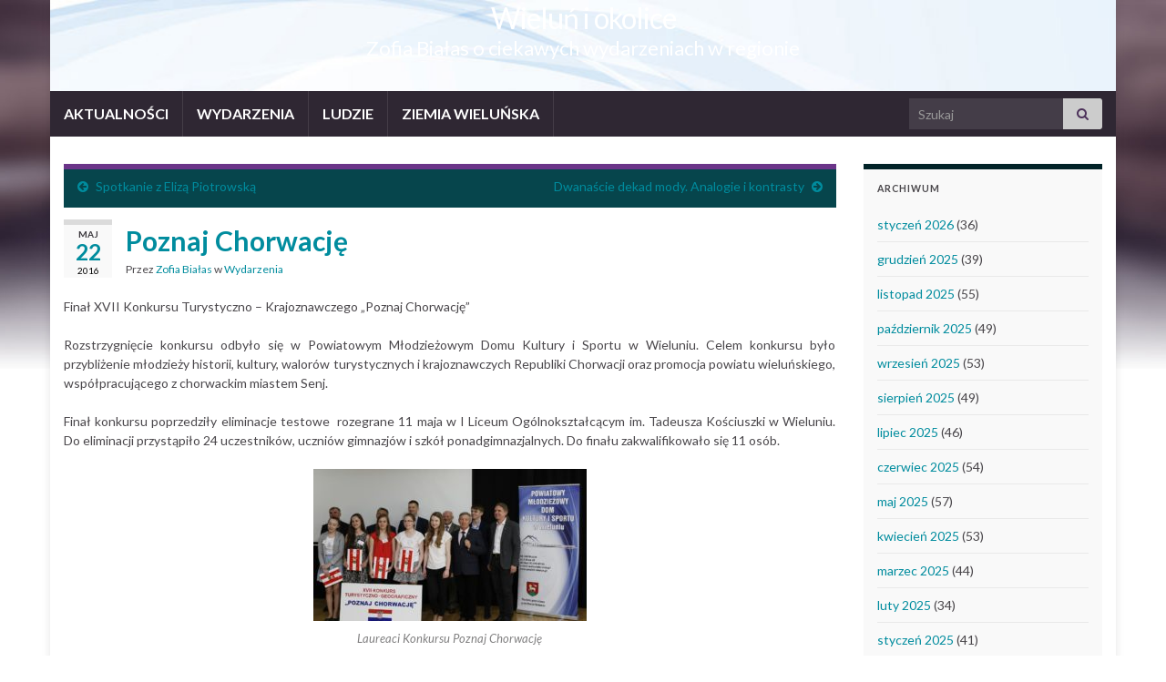

--- FILE ---
content_type: text/html; charset=UTF-8
request_url: http://kultura.wielun.pl/poznaj-chorwacje/
body_size: 16011
content:
<!DOCTYPE html><!--[if IE 7]>
<html class="ie ie7" lang="pl-PL">
<![endif]-->
<!--[if IE 8]>
<html class="ie ie8" lang="pl-PL">
<![endif]-->
<!--[if !(IE 7) & !(IE 8)]><!-->
<html lang="pl-PL">
<!--<![endif]-->
    <head>
        <meta charset="UTF-8">
        <meta http-equiv="X-UA-Compatible" content="IE=edge">
        <meta name="viewport" content="width=device-width, initial-scale=1">
        <meta name='robots' content='index, follow, max-image-preview:large, max-snippet:-1, max-video-preview:-1' />

	<!-- This site is optimized with the Yoast SEO plugin v26.7 - https://yoast.com/wordpress/plugins/seo/ -->
	<title>Poznaj Chorwację - Wieluń i okolice</title>
	<link rel="canonical" href="https://kultura.wielun.pl/poznaj-chorwacje/" />
	<meta property="og:locale" content="pl_PL" />
	<meta property="og:type" content="article" />
	<meta property="og:title" content="Poznaj Chorwację - Wieluń i okolice" />
	<meta property="og:description" content="Finał XVII Konkursu Turystyczno – Krajoznawczego „Poznaj Chorwację” Rozstrzygnięcie konkursu odbyło się w Powiatowym Młodzieżowym Domu Kultury i Sportu w Wieluniu. Celem konkursu było przybliżenie młodzieży historii, kultury, walorów turystycznych i krajoznawczych Republiki Chorwacji oraz promocja powiatu wieluńskiego, współpracującego z chorwackim miastem Senj. Finał konkursu poprzedziły eliminacje testowe  rozegrane 11 maja w I Liceum Ogólnokształcącym im. &hellip; Czytaj dalej" />
	<meta property="og:url" content="https://kultura.wielun.pl/poznaj-chorwacje/" />
	<meta property="og:site_name" content="Wieluń i okolice" />
	<meta property="article:published_time" content="2016-05-22T08:24:47+00:00" />
	<meta property="article:modified_time" content="2016-05-22T08:33:00+00:00" />
	<meta name="author" content="Zofia Białas" />
	<meta name="twitter:card" content="summary_large_image" />
	<meta name="twitter:label1" content="Napisane przez" />
	<meta name="twitter:data1" content="Zofia Białas" />
	<meta name="twitter:label2" content="Szacowany czas czytania" />
	<meta name="twitter:data2" content="1 minuta" />
	<script type="application/ld+json" class="yoast-schema-graph">{"@context":"https://schema.org","@graph":[{"@type":"Article","@id":"https://kultura.wielun.pl/poznaj-chorwacje/#article","isPartOf":{"@id":"https://kultura.wielun.pl/poznaj-chorwacje/"},"author":{"name":"Zofia Białas","@id":"https://kultura.wielun.pl/#/schema/person/e85ad9f945c6a5ba70378816e3601785"},"headline":"Poznaj Chorwację","datePublished":"2016-05-22T08:24:47+00:00","dateModified":"2016-05-22T08:33:00+00:00","mainEntityOfPage":{"@id":"https://kultura.wielun.pl/poznaj-chorwacje/"},"wordCount":247,"keywords":["Konkurs"],"articleSection":["Wydarzenia"],"inLanguage":"pl-PL"},{"@type":"WebPage","@id":"https://kultura.wielun.pl/poznaj-chorwacje/","url":"https://kultura.wielun.pl/poznaj-chorwacje/","name":"Poznaj Chorwację - Wieluń i okolice","isPartOf":{"@id":"https://kultura.wielun.pl/#website"},"datePublished":"2016-05-22T08:24:47+00:00","dateModified":"2016-05-22T08:33:00+00:00","author":{"@id":"https://kultura.wielun.pl/#/schema/person/e85ad9f945c6a5ba70378816e3601785"},"breadcrumb":{"@id":"https://kultura.wielun.pl/poznaj-chorwacje/#breadcrumb"},"inLanguage":"pl-PL","potentialAction":[{"@type":"ReadAction","target":["https://kultura.wielun.pl/poznaj-chorwacje/"]}]},{"@type":"BreadcrumbList","@id":"https://kultura.wielun.pl/poznaj-chorwacje/#breadcrumb","itemListElement":[{"@type":"ListItem","position":1,"name":"Strona główna","item":"https://kultura.wielun.pl/"},{"@type":"ListItem","position":2,"name":"Poznaj Chorwację"}]},{"@type":"WebSite","@id":"https://kultura.wielun.pl/#website","url":"https://kultura.wielun.pl/","name":"Wieluń i okolice","description":"Zofia Białas o ciekawych wydarzeniach w regionie","potentialAction":[{"@type":"SearchAction","target":{"@type":"EntryPoint","urlTemplate":"https://kultura.wielun.pl/?s={search_term_string}"},"query-input":{"@type":"PropertyValueSpecification","valueRequired":true,"valueName":"search_term_string"}}],"inLanguage":"pl-PL"},{"@type":"Person","@id":"https://kultura.wielun.pl/#/schema/person/e85ad9f945c6a5ba70378816e3601785","name":"Zofia Białas","image":{"@type":"ImageObject","inLanguage":"pl-PL","@id":"https://kultura.wielun.pl/#/schema/person/image/","url":"https://secure.gravatar.com/avatar/d7f8a587b8bb28449ed9d48dd74ad6b654ccdf1afa2666936eb123687db77f9f?s=96&d=mm&r=g","contentUrl":"https://secure.gravatar.com/avatar/d7f8a587b8bb28449ed9d48dd74ad6b654ccdf1afa2666936eb123687db77f9f?s=96&d=mm&r=g","caption":"Zofia Białas"},"url":"http://kultura.wielun.pl/author/zofia/"}]}</script>
	<!-- / Yoast SEO plugin. -->


<link rel='dns-prefetch' href='//cdn.canvasjs.com' />
<link rel="alternate" type="application/rss+xml" title="Wieluń i okolice &raquo; Kanał z wpisami" href="http://kultura.wielun.pl/feed/" />
<link rel="alternate" type="application/rss+xml" title="Wieluń i okolice &raquo; Kanał z komentarzami" href="http://kultura.wielun.pl/comments/feed/" />
<link rel="alternate" title="oEmbed (JSON)" type="application/json+oembed" href="http://kultura.wielun.pl/wp-json/oembed/1.0/embed?url=http%3A%2F%2Fkultura.wielun.pl%2Fpoznaj-chorwacje%2F" />
<link rel="alternate" title="oEmbed (XML)" type="text/xml+oembed" href="http://kultura.wielun.pl/wp-json/oembed/1.0/embed?url=http%3A%2F%2Fkultura.wielun.pl%2Fpoznaj-chorwacje%2F&#038;format=xml" />
<style id='wp-img-auto-sizes-contain-inline-css' type='text/css'>
img:is([sizes=auto i],[sizes^="auto," i]){contain-intrinsic-size:3000px 1500px}
/*# sourceURL=wp-img-auto-sizes-contain-inline-css */
</style>
<style id='wp-emoji-styles-inline-css' type='text/css'>

	img.wp-smiley, img.emoji {
		display: inline !important;
		border: none !important;
		box-shadow: none !important;
		height: 1em !important;
		width: 1em !important;
		margin: 0 0.07em !important;
		vertical-align: -0.1em !important;
		background: none !important;
		padding: 0 !important;
	}
/*# sourceURL=wp-emoji-styles-inline-css */
</style>
<style id='wp-block-library-inline-css' type='text/css'>
:root{--wp-block-synced-color:#7a00df;--wp-block-synced-color--rgb:122,0,223;--wp-bound-block-color:var(--wp-block-synced-color);--wp-editor-canvas-background:#ddd;--wp-admin-theme-color:#007cba;--wp-admin-theme-color--rgb:0,124,186;--wp-admin-theme-color-darker-10:#006ba1;--wp-admin-theme-color-darker-10--rgb:0,107,160.5;--wp-admin-theme-color-darker-20:#005a87;--wp-admin-theme-color-darker-20--rgb:0,90,135;--wp-admin-border-width-focus:2px}@media (min-resolution:192dpi){:root{--wp-admin-border-width-focus:1.5px}}.wp-element-button{cursor:pointer}:root .has-very-light-gray-background-color{background-color:#eee}:root .has-very-dark-gray-background-color{background-color:#313131}:root .has-very-light-gray-color{color:#eee}:root .has-very-dark-gray-color{color:#313131}:root .has-vivid-green-cyan-to-vivid-cyan-blue-gradient-background{background:linear-gradient(135deg,#00d084,#0693e3)}:root .has-purple-crush-gradient-background{background:linear-gradient(135deg,#34e2e4,#4721fb 50%,#ab1dfe)}:root .has-hazy-dawn-gradient-background{background:linear-gradient(135deg,#faaca8,#dad0ec)}:root .has-subdued-olive-gradient-background{background:linear-gradient(135deg,#fafae1,#67a671)}:root .has-atomic-cream-gradient-background{background:linear-gradient(135deg,#fdd79a,#004a59)}:root .has-nightshade-gradient-background{background:linear-gradient(135deg,#330968,#31cdcf)}:root .has-midnight-gradient-background{background:linear-gradient(135deg,#020381,#2874fc)}:root{--wp--preset--font-size--normal:16px;--wp--preset--font-size--huge:42px}.has-regular-font-size{font-size:1em}.has-larger-font-size{font-size:2.625em}.has-normal-font-size{font-size:var(--wp--preset--font-size--normal)}.has-huge-font-size{font-size:var(--wp--preset--font-size--huge)}.has-text-align-center{text-align:center}.has-text-align-left{text-align:left}.has-text-align-right{text-align:right}.has-fit-text{white-space:nowrap!important}#end-resizable-editor-section{display:none}.aligncenter{clear:both}.items-justified-left{justify-content:flex-start}.items-justified-center{justify-content:center}.items-justified-right{justify-content:flex-end}.items-justified-space-between{justify-content:space-between}.screen-reader-text{border:0;clip-path:inset(50%);height:1px;margin:-1px;overflow:hidden;padding:0;position:absolute;width:1px;word-wrap:normal!important}.screen-reader-text:focus{background-color:#ddd;clip-path:none;color:#444;display:block;font-size:1em;height:auto;left:5px;line-height:normal;padding:15px 23px 14px;text-decoration:none;top:5px;width:auto;z-index:100000}html :where(.has-border-color){border-style:solid}html :where([style*=border-top-color]){border-top-style:solid}html :where([style*=border-right-color]){border-right-style:solid}html :where([style*=border-bottom-color]){border-bottom-style:solid}html :where([style*=border-left-color]){border-left-style:solid}html :where([style*=border-width]){border-style:solid}html :where([style*=border-top-width]){border-top-style:solid}html :where([style*=border-right-width]){border-right-style:solid}html :where([style*=border-bottom-width]){border-bottom-style:solid}html :where([style*=border-left-width]){border-left-style:solid}html :where(img[class*=wp-image-]){height:auto;max-width:100%}:where(figure){margin:0 0 1em}html :where(.is-position-sticky){--wp-admin--admin-bar--position-offset:var(--wp-admin--admin-bar--height,0px)}@media screen and (max-width:600px){html :where(.is-position-sticky){--wp-admin--admin-bar--position-offset:0px}}

/*# sourceURL=wp-block-library-inline-css */
</style><style id='global-styles-inline-css' type='text/css'>
:root{--wp--preset--aspect-ratio--square: 1;--wp--preset--aspect-ratio--4-3: 4/3;--wp--preset--aspect-ratio--3-4: 3/4;--wp--preset--aspect-ratio--3-2: 3/2;--wp--preset--aspect-ratio--2-3: 2/3;--wp--preset--aspect-ratio--16-9: 16/9;--wp--preset--aspect-ratio--9-16: 9/16;--wp--preset--color--black: #000000;--wp--preset--color--cyan-bluish-gray: #abb8c3;--wp--preset--color--white: #ffffff;--wp--preset--color--pale-pink: #f78da7;--wp--preset--color--vivid-red: #cf2e2e;--wp--preset--color--luminous-vivid-orange: #ff6900;--wp--preset--color--luminous-vivid-amber: #fcb900;--wp--preset--color--light-green-cyan: #7bdcb5;--wp--preset--color--vivid-green-cyan: #00d084;--wp--preset--color--pale-cyan-blue: #8ed1fc;--wp--preset--color--vivid-cyan-blue: #0693e3;--wp--preset--color--vivid-purple: #9b51e0;--wp--preset--gradient--vivid-cyan-blue-to-vivid-purple: linear-gradient(135deg,rgb(6,147,227) 0%,rgb(155,81,224) 100%);--wp--preset--gradient--light-green-cyan-to-vivid-green-cyan: linear-gradient(135deg,rgb(122,220,180) 0%,rgb(0,208,130) 100%);--wp--preset--gradient--luminous-vivid-amber-to-luminous-vivid-orange: linear-gradient(135deg,rgb(252,185,0) 0%,rgb(255,105,0) 100%);--wp--preset--gradient--luminous-vivid-orange-to-vivid-red: linear-gradient(135deg,rgb(255,105,0) 0%,rgb(207,46,46) 100%);--wp--preset--gradient--very-light-gray-to-cyan-bluish-gray: linear-gradient(135deg,rgb(238,238,238) 0%,rgb(169,184,195) 100%);--wp--preset--gradient--cool-to-warm-spectrum: linear-gradient(135deg,rgb(74,234,220) 0%,rgb(151,120,209) 20%,rgb(207,42,186) 40%,rgb(238,44,130) 60%,rgb(251,105,98) 80%,rgb(254,248,76) 100%);--wp--preset--gradient--blush-light-purple: linear-gradient(135deg,rgb(255,206,236) 0%,rgb(152,150,240) 100%);--wp--preset--gradient--blush-bordeaux: linear-gradient(135deg,rgb(254,205,165) 0%,rgb(254,45,45) 50%,rgb(107,0,62) 100%);--wp--preset--gradient--luminous-dusk: linear-gradient(135deg,rgb(255,203,112) 0%,rgb(199,81,192) 50%,rgb(65,88,208) 100%);--wp--preset--gradient--pale-ocean: linear-gradient(135deg,rgb(255,245,203) 0%,rgb(182,227,212) 50%,rgb(51,167,181) 100%);--wp--preset--gradient--electric-grass: linear-gradient(135deg,rgb(202,248,128) 0%,rgb(113,206,126) 100%);--wp--preset--gradient--midnight: linear-gradient(135deg,rgb(2,3,129) 0%,rgb(40,116,252) 100%);--wp--preset--font-size--small: 14px;--wp--preset--font-size--medium: 20px;--wp--preset--font-size--large: 20px;--wp--preset--font-size--x-large: 42px;--wp--preset--font-size--tiny: 10px;--wp--preset--font-size--regular: 16px;--wp--preset--font-size--larger: 26px;--wp--preset--spacing--20: 0.44rem;--wp--preset--spacing--30: 0.67rem;--wp--preset--spacing--40: 1rem;--wp--preset--spacing--50: 1.5rem;--wp--preset--spacing--60: 2.25rem;--wp--preset--spacing--70: 3.38rem;--wp--preset--spacing--80: 5.06rem;--wp--preset--shadow--natural: 6px 6px 9px rgba(0, 0, 0, 0.2);--wp--preset--shadow--deep: 12px 12px 50px rgba(0, 0, 0, 0.4);--wp--preset--shadow--sharp: 6px 6px 0px rgba(0, 0, 0, 0.2);--wp--preset--shadow--outlined: 6px 6px 0px -3px rgb(255, 255, 255), 6px 6px rgb(0, 0, 0);--wp--preset--shadow--crisp: 6px 6px 0px rgb(0, 0, 0);}:where(.is-layout-flex){gap: 0.5em;}:where(.is-layout-grid){gap: 0.5em;}body .is-layout-flex{display: flex;}.is-layout-flex{flex-wrap: wrap;align-items: center;}.is-layout-flex > :is(*, div){margin: 0;}body .is-layout-grid{display: grid;}.is-layout-grid > :is(*, div){margin: 0;}:where(.wp-block-columns.is-layout-flex){gap: 2em;}:where(.wp-block-columns.is-layout-grid){gap: 2em;}:where(.wp-block-post-template.is-layout-flex){gap: 1.25em;}:where(.wp-block-post-template.is-layout-grid){gap: 1.25em;}.has-black-color{color: var(--wp--preset--color--black) !important;}.has-cyan-bluish-gray-color{color: var(--wp--preset--color--cyan-bluish-gray) !important;}.has-white-color{color: var(--wp--preset--color--white) !important;}.has-pale-pink-color{color: var(--wp--preset--color--pale-pink) !important;}.has-vivid-red-color{color: var(--wp--preset--color--vivid-red) !important;}.has-luminous-vivid-orange-color{color: var(--wp--preset--color--luminous-vivid-orange) !important;}.has-luminous-vivid-amber-color{color: var(--wp--preset--color--luminous-vivid-amber) !important;}.has-light-green-cyan-color{color: var(--wp--preset--color--light-green-cyan) !important;}.has-vivid-green-cyan-color{color: var(--wp--preset--color--vivid-green-cyan) !important;}.has-pale-cyan-blue-color{color: var(--wp--preset--color--pale-cyan-blue) !important;}.has-vivid-cyan-blue-color{color: var(--wp--preset--color--vivid-cyan-blue) !important;}.has-vivid-purple-color{color: var(--wp--preset--color--vivid-purple) !important;}.has-black-background-color{background-color: var(--wp--preset--color--black) !important;}.has-cyan-bluish-gray-background-color{background-color: var(--wp--preset--color--cyan-bluish-gray) !important;}.has-white-background-color{background-color: var(--wp--preset--color--white) !important;}.has-pale-pink-background-color{background-color: var(--wp--preset--color--pale-pink) !important;}.has-vivid-red-background-color{background-color: var(--wp--preset--color--vivid-red) !important;}.has-luminous-vivid-orange-background-color{background-color: var(--wp--preset--color--luminous-vivid-orange) !important;}.has-luminous-vivid-amber-background-color{background-color: var(--wp--preset--color--luminous-vivid-amber) !important;}.has-light-green-cyan-background-color{background-color: var(--wp--preset--color--light-green-cyan) !important;}.has-vivid-green-cyan-background-color{background-color: var(--wp--preset--color--vivid-green-cyan) !important;}.has-pale-cyan-blue-background-color{background-color: var(--wp--preset--color--pale-cyan-blue) !important;}.has-vivid-cyan-blue-background-color{background-color: var(--wp--preset--color--vivid-cyan-blue) !important;}.has-vivid-purple-background-color{background-color: var(--wp--preset--color--vivid-purple) !important;}.has-black-border-color{border-color: var(--wp--preset--color--black) !important;}.has-cyan-bluish-gray-border-color{border-color: var(--wp--preset--color--cyan-bluish-gray) !important;}.has-white-border-color{border-color: var(--wp--preset--color--white) !important;}.has-pale-pink-border-color{border-color: var(--wp--preset--color--pale-pink) !important;}.has-vivid-red-border-color{border-color: var(--wp--preset--color--vivid-red) !important;}.has-luminous-vivid-orange-border-color{border-color: var(--wp--preset--color--luminous-vivid-orange) !important;}.has-luminous-vivid-amber-border-color{border-color: var(--wp--preset--color--luminous-vivid-amber) !important;}.has-light-green-cyan-border-color{border-color: var(--wp--preset--color--light-green-cyan) !important;}.has-vivid-green-cyan-border-color{border-color: var(--wp--preset--color--vivid-green-cyan) !important;}.has-pale-cyan-blue-border-color{border-color: var(--wp--preset--color--pale-cyan-blue) !important;}.has-vivid-cyan-blue-border-color{border-color: var(--wp--preset--color--vivid-cyan-blue) !important;}.has-vivid-purple-border-color{border-color: var(--wp--preset--color--vivid-purple) !important;}.has-vivid-cyan-blue-to-vivid-purple-gradient-background{background: var(--wp--preset--gradient--vivid-cyan-blue-to-vivid-purple) !important;}.has-light-green-cyan-to-vivid-green-cyan-gradient-background{background: var(--wp--preset--gradient--light-green-cyan-to-vivid-green-cyan) !important;}.has-luminous-vivid-amber-to-luminous-vivid-orange-gradient-background{background: var(--wp--preset--gradient--luminous-vivid-amber-to-luminous-vivid-orange) !important;}.has-luminous-vivid-orange-to-vivid-red-gradient-background{background: var(--wp--preset--gradient--luminous-vivid-orange-to-vivid-red) !important;}.has-very-light-gray-to-cyan-bluish-gray-gradient-background{background: var(--wp--preset--gradient--very-light-gray-to-cyan-bluish-gray) !important;}.has-cool-to-warm-spectrum-gradient-background{background: var(--wp--preset--gradient--cool-to-warm-spectrum) !important;}.has-blush-light-purple-gradient-background{background: var(--wp--preset--gradient--blush-light-purple) !important;}.has-blush-bordeaux-gradient-background{background: var(--wp--preset--gradient--blush-bordeaux) !important;}.has-luminous-dusk-gradient-background{background: var(--wp--preset--gradient--luminous-dusk) !important;}.has-pale-ocean-gradient-background{background: var(--wp--preset--gradient--pale-ocean) !important;}.has-electric-grass-gradient-background{background: var(--wp--preset--gradient--electric-grass) !important;}.has-midnight-gradient-background{background: var(--wp--preset--gradient--midnight) !important;}.has-small-font-size{font-size: var(--wp--preset--font-size--small) !important;}.has-medium-font-size{font-size: var(--wp--preset--font-size--medium) !important;}.has-large-font-size{font-size: var(--wp--preset--font-size--large) !important;}.has-x-large-font-size{font-size: var(--wp--preset--font-size--x-large) !important;}
/*# sourceURL=global-styles-inline-css */
</style>

<style id='classic-theme-styles-inline-css' type='text/css'>
/*! This file is auto-generated */
.wp-block-button__link{color:#fff;background-color:#32373c;border-radius:9999px;box-shadow:none;text-decoration:none;padding:calc(.667em + 2px) calc(1.333em + 2px);font-size:1.125em}.wp-block-file__button{background:#32373c;color:#fff;text-decoration:none}
/*# sourceURL=/wp-includes/css/classic-themes.min.css */
</style>
<link rel='stylesheet' id='dashicons-css' href='http://kultura.wielun.pl/wp-includes/css/dashicons.min.css?ver=6.9' type='text/css' media='all' />
<link rel='stylesheet' id='admin-bar-css' href='http://kultura.wielun.pl/wp-includes/css/admin-bar.min.css?ver=6.9' type='text/css' media='all' />
<style id='admin-bar-inline-css' type='text/css'>

    .canvasjs-chart-credit{
        display: none !important;
    }
    #vtrtsFreeChart canvas {
    border-radius: 6px;
}

.vtrts-free-adminbar-weekly-title {
    font-weight: bold;
    font-size: 14px;
    color: #fff;
    margin-bottom: 6px;
}

        #wpadminbar #wp-admin-bar-vtrts_free_top_button .ab-icon:before {
            content: "\f185";
            color: #1DAE22;
            top: 3px;
        }
    #wp-admin-bar-vtrts_pro_top_button .ab-item {
        min-width: 180px;
    }
    .vtrts-free-adminbar-dropdown {
        min-width: 420px ;
        padding: 18px 18px 12px 18px;
        background: #23282d;
        color: #fff;
        border-radius: 8px;
        box-shadow: 0 4px 24px rgba(0,0,0,0.15);
        margin-top: 10px;
    }
    .vtrts-free-adminbar-grid {
        display: grid;
        grid-template-columns: 1fr 1fr;
        gap: 18px 18px; /* row-gap column-gap */
        margin-bottom: 18px;
    }
    .vtrts-free-adminbar-card {
        background: #2c3338;
        border-radius: 8px;
        padding: 18px 18px 12px 18px;
        box-shadow: 0 2px 8px rgba(0,0,0,0.07);
        display: flex;
        flex-direction: column;
        align-items: flex-start;
    }
    /* Extra margin for the right column */
    .vtrts-free-adminbar-card:nth-child(2),
    .vtrts-free-adminbar-card:nth-child(4) {
        margin-left: 10px !important;
        padding-left: 10px !important;
                padding-top: 6px !important;

        margin-right: 10px !important;
        padding-right : 10px !important;
        margin-top: 10px !important;
    }
    .vtrts-free-adminbar-card:nth-child(1),
    .vtrts-free-adminbar-card:nth-child(3) {
        margin-left: 10px !important;
        padding-left: 10px !important;
                padding-top: 6px !important;

        margin-top: 10px !important;
                padding-right : 10px !important;

    }
    /* Extra margin for the bottom row */
    .vtrts-free-adminbar-card:nth-child(3),
    .vtrts-free-adminbar-card:nth-child(4) {
        margin-top: 6px !important;
        padding-top: 6px !important;
        margin-top: 10px !important;
    }
    .vtrts-free-adminbar-card-title {
        font-size: 14px;
        font-weight: 800;
        margin-bottom: 6px;
        color: #fff;
    }
    .vtrts-free-adminbar-card-value {
        font-size: 22px;
        font-weight: bold;
        color: #1DAE22;
        margin-bottom: 4px;
    }
    .vtrts-free-adminbar-card-sub {
        font-size: 12px;
        color: #aaa;
    }
    .vtrts-free-adminbar-btn-wrap {
        text-align: center;
        margin-top: 8px;
    }

    #wp-admin-bar-vtrts_free_top_button .ab-item{
    min-width: 80px !important;
        padding: 0px !important;
    .vtrts-free-adminbar-btn {
        display: inline-block;
        background: #1DAE22;
        color: #fff !important;
        font-weight: bold;
        padding: 8px 28px;
        border-radius: 6px;
        text-decoration: none;
        font-size: 15px;
        transition: background 0.2s;
        margin-top: 8px;
    }
    .vtrts-free-adminbar-btn:hover {
        background: #15991b;
        color: #fff !important;
    }

    .vtrts-free-adminbar-dropdown-wrap { min-width: 0; padding: 0; }
    #wpadminbar #wp-admin-bar-vtrts_free_top_button .vtrts-free-adminbar-dropdown { display: none; position: absolute; left: 0; top: 100%; z-index: 99999; }
    #wpadminbar #wp-admin-bar-vtrts_free_top_button:hover .vtrts-free-adminbar-dropdown { display: block; }
    
        .ab-empty-item #wp-admin-bar-vtrts_free_top_button-default .ab-empty-item{
    height:0px !important;
    padding :0px !important;
     }
            #wpadminbar .quicklinks .ab-empty-item{
        padding:0px !important;
    }
    .vtrts-free-adminbar-dropdown {
    min-width: 420px;
    padding: 18px 18px 12px 18px;
    background: #23282d;
    color: #fff;
    border-radius: 12px; /* more rounded */
    box-shadow: 0 8px 32px rgba(0,0,0,0.25); /* deeper shadow */
    margin-top: 10px;
}

.vtrts-free-adminbar-btn-wrap {
    text-align: center;
    margin-top: 18px; /* more space above */
}

.vtrts-free-adminbar-btn {
    display: inline-block;
    background: #1DAE22;
    color: #fff !important;
    font-weight: bold;
    padding: 5px 22px;
    border-radius: 8px;
    text-decoration: none;
    font-size: 17px;
    transition: background 0.2s, box-shadow 0.2s;
    margin-top: 8px;
    box-shadow: 0 2px 8px rgba(29,174,34,0.15);
    text-align: center;
    line-height: 1.6;
    
}
.vtrts-free-adminbar-btn:hover {
    background: #15991b;
    color: #fff !important;
    box-shadow: 0 4px 16px rgba(29,174,34,0.25);
}
    


/*# sourceURL=admin-bar-inline-css */
</style>
<link rel='stylesheet' id='wpccp-css' href='http://kultura.wielun.pl/wp-content/plugins/wp-content-copy-protection/assets/css/style.min.css?ver=1697465734' type='text/css' media='all' />
<link rel='stylesheet' id='bootstrap-css' href='http://kultura.wielun.pl/wp-content/themes/graphene/bootstrap/css/bootstrap.min.css?ver=6.9' type='text/css' media='all' />
<link rel='stylesheet' id='font-awesome-css' href='http://kultura.wielun.pl/wp-content/themes/graphene/fonts/font-awesome/css/font-awesome.min.css?ver=6.9' type='text/css' media='all' />
<link rel='stylesheet' id='graphene-css' href='http://kultura.wielun.pl/wp-content/themes/graphene/style.css?ver=2.9.4' type='text/css' media='screen' />
<link rel='stylesheet' id='graphene-responsive-css' href='http://kultura.wielun.pl/wp-content/themes/graphene/responsive.css?ver=2.9.4' type='text/css' media='all' />
<link rel='stylesheet' id='graphene-blocks-css' href='http://kultura.wielun.pl/wp-content/themes/graphene/blocks.css?ver=2.9.4' type='text/css' media='all' />
<script type="text/javascript" id="ahc_front_js-js-extra">
/* <![CDATA[ */
var ahc_ajax_front = {"ajax_url":"http://kultura.wielun.pl/wp-admin/admin-ajax.php","plugin_url":"http://kultura.wielun.pl/wp-content/plugins/visitors-traffic-real-time-statistics/","page_id":"692","page_title":"Poznaj Chorwacj\u0119","post_type":"post"};
//# sourceURL=ahc_front_js-js-extra
/* ]]> */
</script>
<script type="text/javascript" src="http://kultura.wielun.pl/wp-content/plugins/visitors-traffic-real-time-statistics/js/front.js?ver=6.9" id="ahc_front_js-js"></script>
<script type="text/javascript" src="http://kultura.wielun.pl/wp-includes/js/jquery/jquery.min.js?ver=3.7.1" id="jquery-core-js"></script>
<script type="text/javascript" src="http://kultura.wielun.pl/wp-includes/js/jquery/jquery-migrate.min.js?ver=3.4.1" id="jquery-migrate-js"></script>
<script defer type="text/javascript" src="http://kultura.wielun.pl/wp-content/themes/graphene/bootstrap/js/bootstrap.min.js?ver=2.9.4" id="bootstrap-js"></script>
<script defer type="text/javascript" src="http://kultura.wielun.pl/wp-content/themes/graphene/js/bootstrap-hover-dropdown/bootstrap-hover-dropdown.min.js?ver=2.9.4" id="bootstrap-hover-dropdown-js"></script>
<script defer type="text/javascript" src="http://kultura.wielun.pl/wp-content/themes/graphene/js/bootstrap-submenu/bootstrap-submenu.min.js?ver=2.9.4" id="bootstrap-submenu-js"></script>
<script defer type="text/javascript" src="http://kultura.wielun.pl/wp-content/themes/graphene/js/jquery.infinitescroll.min.js?ver=2.9.4" id="infinite-scroll-js"></script>
<script type="text/javascript" id="graphene-js-extra">
/* <![CDATA[ */
var grapheneJS = {"siteurl":"http://kultura.wielun.pl","ajaxurl":"http://kultura.wielun.pl/wp-admin/admin-ajax.php","templateUrl":"http://kultura.wielun.pl/wp-content/themes/graphene","isSingular":"1","enableStickyMenu":"","shouldShowComments":"","commentsOrder":"newest","sliderDisable":"","sliderInterval":"7000","infScrollBtnLbl":"Wczytaj wi\u0119cej","infScrollOn":"","infScrollCommentsOn":"","totalPosts":"1","postsPerPage":"5","isPageNavi":"","infScrollMsgText":"Pobieranie window.grapheneInfScrollItemsPerPage z window.grapheneInfScrollItemsLeft pozosta\u0142ych element\u00f3w...","infScrollMsgTextPlural":"Pobieranie window.grapheneInfScrollItemsPerPage z window.grapheneInfScrollItemsLeft pozosta\u0142ych element\u00f3w...","infScrollFinishedText":"Wszystko wczytano!","commentsPerPage":"50","totalComments":"0","infScrollCommentsMsg":"Pobieranie window.grapheneInfScrollCommentsPerPage z window.grapheneInfScrollCommentsLeft pozostawionych komentarzy...","infScrollCommentsMsgPlural":"Pobieranie window.grapheneInfScrollCommentsPerPage z window.grapheneInfScrollCommentsLeft pozostawionych komentarzy...","infScrollCommentsFinishedMsg":"Wczytano wszystkie komentarze!","disableLiveSearch":"1","txtNoResult":"Nie znaleziono wynik\u00f3w.","isMasonry":""};
//# sourceURL=graphene-js-extra
/* ]]> */
</script>
<script defer type="text/javascript" src="http://kultura.wielun.pl/wp-content/themes/graphene/js/graphene.js?ver=2.9.4" id="graphene-js"></script>
<link rel="https://api.w.org/" href="http://kultura.wielun.pl/wp-json/" /><link rel="alternate" title="JSON" type="application/json" href="http://kultura.wielun.pl/wp-json/wp/v2/posts/692" /><link rel="EditURI" type="application/rsd+xml" title="RSD" href="http://kultura.wielun.pl/xmlrpc.php?rsd" />
<meta name="generator" content="WordPress 6.9" />
<link rel='shortlink' href='http://kultura.wielun.pl/?p=692' />
		<script>
		   WebFontConfig = {
		      google: { 
		      	families: ["Lato:400,400i,700,700i&display=swap"]		      }
		   };

		   (function(d) {
		      var wf = d.createElement('script'), s = d.scripts[0];
		      wf.src = 'https://ajax.googleapis.com/ajax/libs/webfont/1.6.26/webfont.js';
		      wf.async = true;
		      s.parentNode.insertBefore(wf, s);
		   })(document);
		</script>
	<style type="text/css">
.post-title, .post-title a, .post-title a:hover, .post-title a:visited {color: #008C9E}a, .post .date .day, .pagination>li>a, .pagination>li>a:hover, .pagination>li>span, #comments > h4.current a, #comments > h4.current a .fa, .post-nav-top p, .post-nav-top a, .autocomplete-suggestions strong {color: #008C9E}a:focus, a:hover, .post-nav-top a:hover {color: #005F6B}.sidebar .sidebar-wrap {background-color: #f9f9f9; border-color: #022328}.btn, .btn:focus, .btn:hover, .btn a, .Button, .colour-preview .button, input[type="submit"], button[type="submit"], #commentform #submit, .wpsc_buy_button, #back-to-top, .wp-block-button .wp-block-button__link:not(.has-background) {background: #005F6B; color: #ffffff} .wp-block-button.is-style-outline .wp-block-button__link {background:transparent; border-color: #005F6B}.btn.btn-outline, .btn.btn-outline:hover {color: #005F6B;border-color: #005F6B}.post-nav-top, .archive-title, .page-title, .term-desc, .breadcrumb {background-color: #06454c; border-color: #6b3589}.archive-title span {color: #b6d2d5}.page-title, .archive-title, .term-desc {color: #eae9e9}#comments ol.children li.bypostauthor, #comments li.bypostauthor.comment {border-color: #005F6B}.entry-content, .sidebar, .comment-entry{ font-size:14px; }.carousel, .carousel .item{height:400px}@media (max-width: 991px) {.carousel, .carousel .item{height:250px}}#header{max-height:100px}.post-title, .post-title a, .post-title a:hover, .post-title a:visited{ color: #008C9E }
</style>
		<script type="application/ld+json">{"@context":"http:\/\/schema.org","@type":"Article","mainEntityOfPage":"http:\/\/kultura.wielun.pl\/poznaj-chorwacje\/","publisher":{"@type":"Organization","name":"Wielu\u0144 i okolice"},"headline":"Poznaj Chorwacj\u0119","datePublished":"2016-05-22T09:24:47+00:00","dateModified":"2016-05-22T09:33:00+00:00","description":"Fina\u0142 XVII Konkursu Turystyczno \u2013 Krajoznawczego \u201ePoznaj Chorwacj\u0119\u201d Rozstrzygni\u0119cie konkursu odby\u0142o si\u0119 w Powiatowym M\u0142odzie\u017cowym Domu Kultury i Sportu w Wieluniu. Celem konkursu by\u0142o przybli\u017cenie m\u0142odzie\u017cy historii, kultury, walor\u00f3w turystycznych i krajoznawczych Republiki Chorwacji oraz promocja powiatu wielu\u0144skiego, wsp\u00f3\u0142pracuj\u0105cego z chorwackim miastem Senj. Fina\u0142 konkursu poprzedzi\u0142y eliminacje testowe\u00a0 rozegrane 11 maja\u00a0w I Liceum Og\u00f3lnokszta\u0142c\u0105cym im. ...","author":{"@type":"Person","name":"Zofia Bia\u0142as"},"image":["https:\/\/kultura.wielun.pl\/wp-content\/uploads\/2016\/05\/2016-05-21-Fina\u0142-konkursu-Poznj-Chorwacj\u0119.jpg"]}</script>
	<style type="text/css">.recentcomments a{display:inline !important;padding:0 !important;margin:0 !important;}</style><style type="text/css" id="custom-background-css">
body.custom-background { background-image: url("http://kultura.wielun.pl/wp-content/themes/graphene/images/bg.jpg"); background-position: center top; background-size: contain; background-repeat: no-repeat; background-attachment: scroll; }
</style>
	
<div align="center">
	<noscript>
		<div style="position:fixed; top:0px; left:0px; z-index:3000; height:100%; width:100%; background-color:#FFFFFF">
			<br/><br/>
			<div style="font-family: Tahoma; font-size: 14px; background-color:#FFFFCC; border: 1pt solid Black; padding: 10pt;">
				Sorry, you have Javascript Disabled! To see this page as it is meant to appear, please enable your Javascript!
			</div>
		</div>
	</noscript>
</div>
    </head>
    <body class="wp-singular post-template-default single single-post postid-692 single-format-standard custom-background wp-embed-responsive wp-theme-graphene full-width-slider layout-boxed two_col_left two-columns singular">
        
        <div class="container boxed-wrapper">
            
            

            <div id="header" class="row">

                <img src="http://kultura.wielun.pl/wp-content/themes/graphene/images/headers/fluid.jpg" alt="Wieluń i okolice" title="Wieluń i okolice" width="960" height="198" />                
                                                                </div>


                        <nav class="navbar row navbar-inverse">

                <div class="navbar-header align-center">
                		                    <button type="button" class="navbar-toggle collapsed" data-toggle="collapse" data-target="#header-menu-wrap, #secondary-menu-wrap">
	                        <span class="sr-only">Przełącz nawigację</span>
	                        <span class="icon-bar"></span>
	                        <span class="icon-bar"></span>
	                        <span class="icon-bar"></span>
	                    </button>
                	                    
                    
                                            <p class="header_title">
                            <a href="http://kultura.wielun.pl" title="Wróć na stronę główną">                                Wieluń i okolice                            </a>                        </p>
                    
                                                    <p class="header_desc">Zofia Białas o ciekawych wydarzeniach w regionie</p>
                                            
                                    </div>

                                    <div class="collapse navbar-collapse" id="header-menu-wrap">

            			<ul id="header-menu" class="nav navbar-nav flip"><li id="menu-item-14" class="menu-item menu-item-type-custom menu-item-object-custom menu-item-home menu-item-14"><a href="http://kultura.wielun.pl">AKTUALNOŚCI</a></li>
<li id="menu-item-412" class="menu-item menu-item-type-taxonomy menu-item-object-category current-post-ancestor current-menu-parent current-post-parent menu-item-412"><a href="http://kultura.wielun.pl/category/wydarzenia/">WYDARZENIA</a></li>
<li id="menu-item-413" class="menu-item menu-item-type-taxonomy menu-item-object-category menu-item-413"><a href="http://kultura.wielun.pl/category/ludzie/">LUDZIE</a></li>
<li id="menu-item-414" class="menu-item menu-item-type-taxonomy menu-item-object-category menu-item-414"><a href="http://kultura.wielun.pl/category/ziemia-wielunska/">ZIEMIA WIELUŃSKA</a></li>
</ul>                        
            			                            <div id="top_search" class="navbar-form navbar-right">
                                <form class="searchform" method="get" action="http://kultura.wielun.pl">
	<div class="input-group">
		<div class="form-group live-search-input">
			<label for="s" class="screen-reader-text">Search for:</label>
		    <input type="text" id="s" name="s" class="form-control" placeholder="Szukaj">
		    		</div>
	    <span class="input-group-btn">
	    	<button class="btn btn-default" type="submit"><i class="fa fa-search"></i></button>
	    </span>
    </div>
    </form>                                                            </div>
                                                
                                            </div>
                
                                    
                            </nav>

            
            <div id="content" class="clearfix hfeed row">
                
                    
                                        
                    <div id="content-main" class="clearfix content-main col-md-9">
                    
	
		<div class="post-nav post-nav-top clearfix">
			<p class="previous col-sm-6"><i class="fa fa-arrow-circle-left"></i> <a href="http://kultura.wielun.pl/spotkanie-eliza-piotrowska/" rel="prev">Spotkanie z Elizą Piotrowską</a></p>			<p class="next-post col-sm-6"><a href="http://kultura.wielun.pl/dwanascie-dekad-mody-analogie-kontrasty/" rel="next">Dwanaście dekad mody. Analogie i kontrasty</a> <i class="fa fa-arrow-circle-right"></i></p>					</div>
		        
<div id="post-692" class="clearfix post post-692 type-post status-publish format-standard hentry category-wydarzenia tag-konkurs item-wrap">
		
	<div class="entry clearfix">
    	
                    	<div class="post-date date alpha with-year">
            <p class="default_date">
            	<span class="month">maj</span>
                <span class="day">22</span>
                	                <span class="year">2016</span>
                            </p>
                    </div>
            
		        <h1 class="post-title entry-title">
			Poznaj Chorwację			        </h1>
		
			    <ul class="post-meta entry-meta clearfix">
	    		        <li class="byline">
	        	Przez <span class="author"><a href="http://kultura.wielun.pl/author/zofia/" rel="author">Zofia Białas</a></span><span class="entry-cat"> w <span class="terms"><a class="term term-category term-56" href="http://kultura.wielun.pl/category/wydarzenia/">Wydarzenia</a></span></span>	        </li>
	        	    </ul>
    
				
				<div class="entry-content clearfix">
							
										
						<p style="text-align: justify;">Finał XVII Konkursu Turystyczno – Krajoznawczego „Poznaj Chorwację”</p>
<p style="text-align: justify;">Rozstrzygnięcie konkursu odbyło się w Powiatowym Młodzieżowym Domu Kultury i Sportu w Wieluniu. Celem konkursu było przybliżenie młodzieży historii, kultury, walorów turystycznych i krajoznawczych Republiki Chorwacji oraz promocja powiatu wieluńskiego, współpracującego z chorwackim miastem Senj.</p>
<p style="text-align: justify;">Finał konkursu poprzedziły eliminacje testowe  rozegrane 11 maja w I Liceum Ogólnokształcącym im. Tadeusza Kościuszki w Wieluniu. Do eliminacji przystąpiło 24 uczestników, uczniów gimnazjów i szkół ponadgimnazjalnych. Do finału zakwalifikowało się 11 osób.</p>
<div id="attachment_699" style="width: 300px" class="wp-caption aligncenter"><img fetchpriority="high" decoding="async" aria-describedby="caption-attachment-699" class="size-medium wp-image-699" src="http://kultura.wielun.pl/wp-content/uploads/2016/05/2016-05-21-Finał-konkursu-Poznj-Chorwację-300x167.jpg" alt="Laureaci Konkursu Poznaj Chorwację" width="300" height="167" srcset="http://kultura.wielun.pl/wp-content/uploads/2016/05/2016-05-21-Finał-konkursu-Poznj-Chorwację-300x167.jpg 300w, http://kultura.wielun.pl/wp-content/uploads/2016/05/2016-05-21-Finał-konkursu-Poznj-Chorwację-768x429.jpg 768w, http://kultura.wielun.pl/wp-content/uploads/2016/05/2016-05-21-Finał-konkursu-Poznj-Chorwację-1024x571.jpg 1024w, http://kultura.wielun.pl/wp-content/uploads/2016/05/2016-05-21-Finał-konkursu-Poznj-Chorwację-600x335.jpg 600w, http://kultura.wielun.pl/wp-content/uploads/2016/05/2016-05-21-Finał-konkursu-Poznj-Chorwację.jpg 1095w" sizes="(max-width: 300px) 100vw, 300px" /><p id="caption-attachment-699" class="wp-caption-text">Laureaci Konkursu Poznaj Chorwację</p></div>
<p style="text-align: justify;">W trakcie rozgrywek finałowych komisja konkursowa w składzie: Włodzimierz Kałczak – emerytowany dyrektor Młodzieżowego Domu Kultury, Zofia Szpikowska – wicedyrektor Powiatowego Młodzieżowego Domu Kultury i Sportu w Wieluniu, Karolina Łasicka – Inspektor Wydziału Edukacji, Kultury, Sportu i Rozwoju Starostwa Powiatowego w Wieluniu wyłoniła 5. laureatów przyznając:</p>
<p style="text-align: justify;">I miejsce Dominice Wodziak z Zespołu Szkoły i Przedszkola w Mokrsku</p>
<p style="text-align: justify;">II miejsce Paulinie Załęckiej z I Liceum Ogólnokształcącego im. Tadeusza Kościuszki w Wieluniu</p>
<p style="text-align: justify;">III miejsce Karolinie Włodarczyk z Zespołu Szkół nr 1 w Wieluniu</p>
<p style="text-align: justify;">IV miejsce Katarzynie Łęgosz z Gimnazjum w Czarnożyłach</p>
<p style="text-align: justify;">V miejsce Joannie Klusce z Zespołu szkoły i Przedszkola w Mokrsku</p>
<p style="text-align: justify;">Gościem XVII Finału Konkursu był Marijan Barić &#8211; attache Ambasady Republiki Chorwacji w Polsce</p>
								</div>
		
			    <ul class="entry-footer">
	    		        <li class="post-tags col-sm-8"><i class="fa fa-tags" title="Znaczniki"></i> <span class="terms"><a class="term term-tagpost_tag term-114" href="http://kultura.wielun.pl/tag/konkurs/">Konkurs</a></span></li>
	        	    </ul>
    	</div>

</div>

    <div class="entry-author">
        <div class="row">
            <div class="author-avatar col-sm-3">
            	<a href="http://kultura.wielun.pl/author/zofia/" rel="author">
					<img alt='' src='https://secure.gravatar.com/avatar/d7f8a587b8bb28449ed9d48dd74ad6b654ccdf1afa2666936eb123687db77f9f?s=200&#038;d=mm&#038;r=g' srcset='https://secure.gravatar.com/avatar/d7f8a587b8bb28449ed9d48dd74ad6b654ccdf1afa2666936eb123687db77f9f?s=400&#038;d=mm&#038;r=g 2x' class='avatar avatar-200 photo' height='200' width='200' decoding='async'/>                </a>
            </div>

            <div class="author-bio col-sm-9">
                <h3 class="section-title-sm">Zofia Białas</h3>
                    <ul class="author-social">
    	        
			        <li><a href="mailto:zofia@kultura.wielun.pl"><i class="fa fa-envelope-o"></i></a></li>
            </ul>
                </div>
        </div>
    </div>
    





            
  

                </div><!-- #content-main -->
        
            
<div id="sidebar1" class="sidebar sidebar-right widget-area col-md-3">

	
    <div id="archives-6" class="sidebar-wrap widget_archive"><h2 class="widget-title">Archiwum</h2>
			<ul>
					<li><a href='http://kultura.wielun.pl/2026/01/'>styczeń 2026</a>&nbsp;(36)</li>
	<li><a href='http://kultura.wielun.pl/2025/12/'>grudzień 2025</a>&nbsp;(39)</li>
	<li><a href='http://kultura.wielun.pl/2025/11/'>listopad 2025</a>&nbsp;(55)</li>
	<li><a href='http://kultura.wielun.pl/2025/10/'>październik 2025</a>&nbsp;(49)</li>
	<li><a href='http://kultura.wielun.pl/2025/09/'>wrzesień 2025</a>&nbsp;(53)</li>
	<li><a href='http://kultura.wielun.pl/2025/08/'>sierpień 2025</a>&nbsp;(49)</li>
	<li><a href='http://kultura.wielun.pl/2025/07/'>lipiec 2025</a>&nbsp;(46)</li>
	<li><a href='http://kultura.wielun.pl/2025/06/'>czerwiec 2025</a>&nbsp;(54)</li>
	<li><a href='http://kultura.wielun.pl/2025/05/'>maj 2025</a>&nbsp;(57)</li>
	<li><a href='http://kultura.wielun.pl/2025/04/'>kwiecień 2025</a>&nbsp;(53)</li>
	<li><a href='http://kultura.wielun.pl/2025/03/'>marzec 2025</a>&nbsp;(44)</li>
	<li><a href='http://kultura.wielun.pl/2025/02/'>luty 2025</a>&nbsp;(34)</li>
	<li><a href='http://kultura.wielun.pl/2025/01/'>styczeń 2025</a>&nbsp;(41)</li>
	<li><a href='http://kultura.wielun.pl/2024/12/'>grudzień 2024</a>&nbsp;(59)</li>
	<li><a href='http://kultura.wielun.pl/2024/11/'>listopad 2024</a>&nbsp;(56)</li>
	<li><a href='http://kultura.wielun.pl/2024/10/'>październik 2024</a>&nbsp;(59)</li>
	<li><a href='http://kultura.wielun.pl/2024/09/'>wrzesień 2024</a>&nbsp;(47)</li>
	<li><a href='http://kultura.wielun.pl/2024/08/'>sierpień 2024</a>&nbsp;(46)</li>
	<li><a href='http://kultura.wielun.pl/2024/07/'>lipiec 2024</a>&nbsp;(50)</li>
	<li><a href='http://kultura.wielun.pl/2024/06/'>czerwiec 2024</a>&nbsp;(56)</li>
	<li><a href='http://kultura.wielun.pl/2024/05/'>maj 2024</a>&nbsp;(69)</li>
	<li><a href='http://kultura.wielun.pl/2024/04/'>kwiecień 2024</a>&nbsp;(56)</li>
	<li><a href='http://kultura.wielun.pl/2024/03/'>marzec 2024</a>&nbsp;(52)</li>
	<li><a href='http://kultura.wielun.pl/2024/02/'>luty 2024</a>&nbsp;(52)</li>
	<li><a href='http://kultura.wielun.pl/2024/01/'>styczeń 2024</a>&nbsp;(59)</li>
	<li><a href='http://kultura.wielun.pl/2023/12/'>grudzień 2023</a>&nbsp;(47)</li>
	<li><a href='http://kultura.wielun.pl/2023/11/'>listopad 2023</a>&nbsp;(50)</li>
	<li><a href='http://kultura.wielun.pl/2023/10/'>październik 2023</a>&nbsp;(45)</li>
	<li><a href='http://kultura.wielun.pl/2023/09/'>wrzesień 2023</a>&nbsp;(55)</li>
	<li><a href='http://kultura.wielun.pl/2023/08/'>sierpień 2023</a>&nbsp;(39)</li>
	<li><a href='http://kultura.wielun.pl/2023/07/'>lipiec 2023</a>&nbsp;(30)</li>
	<li><a href='http://kultura.wielun.pl/2023/06/'>czerwiec 2023</a>&nbsp;(53)</li>
	<li><a href='http://kultura.wielun.pl/2023/05/'>maj 2023</a>&nbsp;(68)</li>
	<li><a href='http://kultura.wielun.pl/2023/04/'>kwiecień 2023</a>&nbsp;(57)</li>
	<li><a href='http://kultura.wielun.pl/2023/03/'>marzec 2023</a>&nbsp;(66)</li>
	<li><a href='http://kultura.wielun.pl/2023/02/'>luty 2023</a>&nbsp;(31)</li>
	<li><a href='http://kultura.wielun.pl/2023/01/'>styczeń 2023</a>&nbsp;(43)</li>
	<li><a href='http://kultura.wielun.pl/2022/12/'>grudzień 2022</a>&nbsp;(41)</li>
	<li><a href='http://kultura.wielun.pl/2022/11/'>listopad 2022</a>&nbsp;(46)</li>
	<li><a href='http://kultura.wielun.pl/2022/10/'>październik 2022</a>&nbsp;(44)</li>
	<li><a href='http://kultura.wielun.pl/2022/09/'>wrzesień 2022</a>&nbsp;(51)</li>
	<li><a href='http://kultura.wielun.pl/2022/08/'>sierpień 2022</a>&nbsp;(55)</li>
	<li><a href='http://kultura.wielun.pl/2022/07/'>lipiec 2022</a>&nbsp;(41)</li>
	<li><a href='http://kultura.wielun.pl/2022/06/'>czerwiec 2022</a>&nbsp;(53)</li>
	<li><a href='http://kultura.wielun.pl/2022/05/'>maj 2022</a>&nbsp;(65)</li>
	<li><a href='http://kultura.wielun.pl/2022/04/'>kwiecień 2022</a>&nbsp;(66)</li>
	<li><a href='http://kultura.wielun.pl/2022/03/'>marzec 2022</a>&nbsp;(59)</li>
	<li><a href='http://kultura.wielun.pl/2022/02/'>luty 2022</a>&nbsp;(65)</li>
	<li><a href='http://kultura.wielun.pl/2022/01/'>styczeń 2022</a>&nbsp;(46)</li>
	<li><a href='http://kultura.wielun.pl/2021/12/'>grudzień 2021</a>&nbsp;(54)</li>
	<li><a href='http://kultura.wielun.pl/2021/11/'>listopad 2021</a>&nbsp;(64)</li>
	<li><a href='http://kultura.wielun.pl/2021/10/'>październik 2021</a>&nbsp;(58)</li>
	<li><a href='http://kultura.wielun.pl/2021/09/'>wrzesień 2021</a>&nbsp;(58)</li>
	<li><a href='http://kultura.wielun.pl/2021/08/'>sierpień 2021</a>&nbsp;(68)</li>
	<li><a href='http://kultura.wielun.pl/2021/07/'>lipiec 2021</a>&nbsp;(54)</li>
	<li><a href='http://kultura.wielun.pl/2021/06/'>czerwiec 2021</a>&nbsp;(53)</li>
	<li><a href='http://kultura.wielun.pl/2021/05/'>maj 2021</a>&nbsp;(54)</li>
	<li><a href='http://kultura.wielun.pl/2021/04/'>kwiecień 2021</a>&nbsp;(38)</li>
	<li><a href='http://kultura.wielun.pl/2021/03/'>marzec 2021</a>&nbsp;(50)</li>
	<li><a href='http://kultura.wielun.pl/2021/02/'>luty 2021</a>&nbsp;(30)</li>
	<li><a href='http://kultura.wielun.pl/2021/01/'>styczeń 2021</a>&nbsp;(34)</li>
	<li><a href='http://kultura.wielun.pl/2020/12/'>grudzień 2020</a>&nbsp;(51)</li>
	<li><a href='http://kultura.wielun.pl/2020/11/'>listopad 2020</a>&nbsp;(35)</li>
	<li><a href='http://kultura.wielun.pl/2020/10/'>październik 2020</a>&nbsp;(56)</li>
	<li><a href='http://kultura.wielun.pl/2020/09/'>wrzesień 2020</a>&nbsp;(53)</li>
	<li><a href='http://kultura.wielun.pl/2020/08/'>sierpień 2020</a>&nbsp;(44)</li>
	<li><a href='http://kultura.wielun.pl/2020/07/'>lipiec 2020</a>&nbsp;(42)</li>
	<li><a href='http://kultura.wielun.pl/2020/06/'>czerwiec 2020</a>&nbsp;(33)</li>
	<li><a href='http://kultura.wielun.pl/2020/05/'>maj 2020</a>&nbsp;(32)</li>
	<li><a href='http://kultura.wielun.pl/2020/04/'>kwiecień 2020</a>&nbsp;(28)</li>
	<li><a href='http://kultura.wielun.pl/2020/03/'>marzec 2020</a>&nbsp;(44)</li>
	<li><a href='http://kultura.wielun.pl/2020/02/'>luty 2020</a>&nbsp;(52)</li>
	<li><a href='http://kultura.wielun.pl/2020/01/'>styczeń 2020</a>&nbsp;(53)</li>
	<li><a href='http://kultura.wielun.pl/2019/12/'>grudzień 2019</a>&nbsp;(59)</li>
	<li><a href='http://kultura.wielun.pl/2019/11/'>listopad 2019</a>&nbsp;(71)</li>
	<li><a href='http://kultura.wielun.pl/2019/10/'>październik 2019</a>&nbsp;(61)</li>
	<li><a href='http://kultura.wielun.pl/2019/09/'>wrzesień 2019</a>&nbsp;(59)</li>
	<li><a href='http://kultura.wielun.pl/2019/08/'>sierpień 2019</a>&nbsp;(51)</li>
	<li><a href='http://kultura.wielun.pl/2019/07/'>lipiec 2019</a>&nbsp;(52)</li>
	<li><a href='http://kultura.wielun.pl/2019/06/'>czerwiec 2019</a>&nbsp;(65)</li>
	<li><a href='http://kultura.wielun.pl/2019/05/'>maj 2019</a>&nbsp;(54)</li>
	<li><a href='http://kultura.wielun.pl/2019/04/'>kwiecień 2019</a>&nbsp;(56)</li>
	<li><a href='http://kultura.wielun.pl/2019/03/'>marzec 2019</a>&nbsp;(53)</li>
	<li><a href='http://kultura.wielun.pl/2019/02/'>luty 2019</a>&nbsp;(34)</li>
	<li><a href='http://kultura.wielun.pl/2019/01/'>styczeń 2019</a>&nbsp;(38)</li>
	<li><a href='http://kultura.wielun.pl/2018/12/'>grudzień 2018</a>&nbsp;(26)</li>
	<li><a href='http://kultura.wielun.pl/2018/11/'>listopad 2018</a>&nbsp;(39)</li>
	<li><a href='http://kultura.wielun.pl/2018/10/'>październik 2018</a>&nbsp;(41)</li>
	<li><a href='http://kultura.wielun.pl/2018/09/'>wrzesień 2018</a>&nbsp;(29)</li>
	<li><a href='http://kultura.wielun.pl/2018/08/'>sierpień 2018</a>&nbsp;(26)</li>
	<li><a href='http://kultura.wielun.pl/2018/07/'>lipiec 2018</a>&nbsp;(18)</li>
	<li><a href='http://kultura.wielun.pl/2018/06/'>czerwiec 2018</a>&nbsp;(33)</li>
	<li><a href='http://kultura.wielun.pl/2018/05/'>maj 2018</a>&nbsp;(22)</li>
	<li><a href='http://kultura.wielun.pl/2018/04/'>kwiecień 2018</a>&nbsp;(17)</li>
	<li><a href='http://kultura.wielun.pl/2018/03/'>marzec 2018</a>&nbsp;(19)</li>
	<li><a href='http://kultura.wielun.pl/2018/02/'>luty 2018</a>&nbsp;(13)</li>
	<li><a href='http://kultura.wielun.pl/2018/01/'>styczeń 2018</a>&nbsp;(17)</li>
	<li><a href='http://kultura.wielun.pl/2017/12/'>grudzień 2017</a>&nbsp;(13)</li>
	<li><a href='http://kultura.wielun.pl/2017/11/'>listopad 2017</a>&nbsp;(20)</li>
	<li><a href='http://kultura.wielun.pl/2017/10/'>październik 2017</a>&nbsp;(17)</li>
	<li><a href='http://kultura.wielun.pl/2017/09/'>wrzesień 2017</a>&nbsp;(7)</li>
	<li><a href='http://kultura.wielun.pl/2017/08/'>sierpień 2017</a>&nbsp;(10)</li>
	<li><a href='http://kultura.wielun.pl/2017/07/'>lipiec 2017</a>&nbsp;(8)</li>
	<li><a href='http://kultura.wielun.pl/2017/06/'>czerwiec 2017</a>&nbsp;(12)</li>
	<li><a href='http://kultura.wielun.pl/2017/05/'>maj 2017</a>&nbsp;(13)</li>
	<li><a href='http://kultura.wielun.pl/2017/04/'>kwiecień 2017</a>&nbsp;(13)</li>
	<li><a href='http://kultura.wielun.pl/2017/03/'>marzec 2017</a>&nbsp;(11)</li>
	<li><a href='http://kultura.wielun.pl/2016/12/'>grudzień 2016</a>&nbsp;(8)</li>
	<li><a href='http://kultura.wielun.pl/2016/11/'>listopad 2016</a>&nbsp;(14)</li>
	<li><a href='http://kultura.wielun.pl/2016/10/'>październik 2016</a>&nbsp;(20)</li>
	<li><a href='http://kultura.wielun.pl/2016/09/'>wrzesień 2016</a>&nbsp;(18)</li>
	<li><a href='http://kultura.wielun.pl/2016/08/'>sierpień 2016</a>&nbsp;(18)</li>
	<li><a href='http://kultura.wielun.pl/2016/07/'>lipiec 2016</a>&nbsp;(14)</li>
	<li><a href='http://kultura.wielun.pl/2016/06/'>czerwiec 2016</a>&nbsp;(20)</li>
	<li><a href='http://kultura.wielun.pl/2016/05/'>maj 2016</a>&nbsp;(25)</li>
	<li><a href='http://kultura.wielun.pl/2016/04/'>kwiecień 2016</a>&nbsp;(12)</li>
	<li><a href='http://kultura.wielun.pl/2016/03/'>marzec 2016</a>&nbsp;(6)</li>
	<li><a href='http://kultura.wielun.pl/2016/02/'>luty 2016</a>&nbsp;(5)</li>
			</ul>

			</div><div id="text-5" class="sidebar-wrap widget_text"><h2 class="widget-title">Polecamy</h2>			<div class="textwidget"><br><a href="http://fascynacje.wbi.d2.pl" target="_blank">nowe Fascynacje</a><br><br>
<a href="http://teresakierocinska.blogspot.com/" target="_blank">Janina Kierocińska</a></div>
		</div><div id="tag_cloud-3" class="sidebar-wrap widget_tag_cloud"><h2 class="widget-title">Na skróty&#8230;</h2><div class="tagcloud"><a href="http://kultura.wielun.pl/tag/dom-kultury-w-ozarowie/" class="tag-cloud-link tag-link-609 tag-link-position-1" style="font-size: 16.736pt;" aria-label="Dom Kultury w Ożarowie (184 elementy)">Dom Kultury w Ożarowie</a>
<a href="http://kultura.wielun.pl/tag/dyskusyjny-klub-ksiazki/" class="tag-cloud-link tag-link-331 tag-link-position-2" style="font-size: 10.128pt;" aria-label="Dyskusyjny Klub Książki (47 elementów)">Dyskusyjny Klub Książki</a>
<a href="http://kultura.wielun.pl/tag/gmina-mokrsko/" class="tag-cloud-link tag-link-196 tag-link-position-3" style="font-size: 10.128pt;" aria-label="Gmina Mokrsko (47 elementów)">Gmina Mokrsko</a>
<a href="http://kultura.wielun.pl/tag/gmina-wielun/" class="tag-cloud-link tag-link-360 tag-link-position-4" style="font-size: 12.592pt;" aria-label="Gmina Wieluń (78 elementów)">Gmina Wieluń</a>
<a href="http://kultura.wielun.pl/tag/gminna-biblioteka-publiczna-w-mokrsku/" class="tag-cloud-link tag-link-207 tag-link-position-5" style="font-size: 8pt;" aria-label="Gminna Biblioteka Publiczna w Mokrsku (30 elementów)">Gminna Biblioteka Publiczna w Mokrsku</a>
<a href="http://kultura.wielun.pl/tag/ii-lo-im-janusza-korczaka/" class="tag-cloud-link tag-link-221 tag-link-position-6" style="font-size: 11.584pt;" aria-label="II LO im. Janusza Korczaka (64 elementy)">II LO im. Janusza Korczaka</a>
<a href="http://kultura.wielun.pl/tag/jubileusz/" class="tag-cloud-link tag-link-136 tag-link-position-7" style="font-size: 10.576pt;" aria-label="jubileusz (51 elementów)">jubileusz</a>
<a href="http://kultura.wielun.pl/tag/klub-honorowych-dawcow-krwi/" class="tag-cloud-link tag-link-772 tag-link-position-8" style="font-size: 8.448pt;" aria-label="Klub Honorowych Dawców Krwi (33 elementy)">Klub Honorowych Dawców Krwi</a>
<a href="http://kultura.wielun.pl/tag/komenda-powiatowa-policji/" class="tag-cloud-link tag-link-468 tag-link-position-9" style="font-size: 9.904pt;" aria-label="Komenda Powiatowa Policji (45 elementów)">Komenda Powiatowa Policji</a>
<a href="http://kultura.wielun.pl/tag/koncert/" class="tag-cloud-link tag-link-68 tag-link-position-10" style="font-size: 15.952pt;" aria-label="Koncert (159 elementów)">Koncert</a>
<a href="http://kultura.wielun.pl/tag/koncert-koled/" class="tag-cloud-link tag-link-213 tag-link-position-11" style="font-size: 8.448pt;" aria-label="Koncert kolęd (33 elementy)">Koncert kolęd</a>
<a href="http://kultura.wielun.pl/tag/konkurs/" class="tag-cloud-link tag-link-114 tag-link-position-12" style="font-size: 10.576pt;" aria-label="Konkurs (52 elementy)">Konkurs</a>
<a href="http://kultura.wielun.pl/tag/konkurs-plastyczny/" class="tag-cloud-link tag-link-405 tag-link-position-13" style="font-size: 9.456pt;" aria-label="Konkurs plastyczny (41 elementów)">Konkurs plastyczny</a>
<a href="http://kultura.wielun.pl/tag/krwiodawstwo/" class="tag-cloud-link tag-link-634 tag-link-position-14" style="font-size: 10.464pt;" aria-label="krwiodawstwo (50 elementów)">krwiodawstwo</a>
<a href="http://kultura.wielun.pl/tag/ksiazka/" class="tag-cloud-link tag-link-115 tag-link-position-15" style="font-size: 8pt;" aria-label="Książka (30 elementów)">Książka</a>
<a href="http://kultura.wielun.pl/tag/miejska-i-gmina-biblioteka-publiczna/" class="tag-cloud-link tag-link-164 tag-link-position-16" style="font-size: 8.896pt;" aria-label="Miejska i Gmina Biblioteka Publiczna (36 elementów)">Miejska i Gmina Biblioteka Publiczna</a>
<a href="http://kultura.wielun.pl/tag/miejska-i-gminna-biblioteka-publiczna/" class="tag-cloud-link tag-link-183 tag-link-position-17" style="font-size: 22pt;" aria-label="Miejska i Gminna Biblioteka Publiczna (543 elementy)">Miejska i Gminna Biblioteka Publiczna</a>
<a href="http://kultura.wielun.pl/tag/muzeum-wnetrz-dworskich/" class="tag-cloud-link tag-link-155 tag-link-position-18" style="font-size: 8.56pt;" aria-label="Muzeum Wnętrz Dworskich (34 elementy)">Muzeum Wnętrz Dworskich</a>
<a href="http://kultura.wielun.pl/tag/muzeum-wnetrz-dworskich-w-ozarowie/" class="tag-cloud-link tag-link-200 tag-link-position-19" style="font-size: 12.144pt;" aria-label="Muzeum Wnętrz Dworskich w Ożarowie (71 elementów)">Muzeum Wnętrz Dworskich w Ożarowie</a>
<a href="http://kultura.wielun.pl/tag/muzeum-ziemi-wielunskiej/" class="tag-cloud-link tag-link-141 tag-link-position-20" style="font-size: 21.664pt;" aria-label="Muzeum Ziemi Wieluńskiej (514 elementów)">Muzeum Ziemi Wieluńskiej</a>
<a href="http://kultura.wielun.pl/tag/narodowe-swieto-niepodleglosci/" class="tag-cloud-link tag-link-1097 tag-link-position-21" style="font-size: 10.016pt;" aria-label="Narodowe Święto Niepodległości (46 elementów)">Narodowe Święto Niepodległości</a>
<a href="http://kultura.wielun.pl/tag/ozarow/" class="tag-cloud-link tag-link-69 tag-link-position-22" style="font-size: 12.592pt;" aria-label="Ożarów (78 elementów)">Ożarów</a>
<a href="http://kultura.wielun.pl/tag/parafia-sw-barbary/" class="tag-cloud-link tag-link-201 tag-link-position-23" style="font-size: 14.384pt;" aria-label="Parafia św. Barbary (113 elementów)">Parafia św. Barbary</a>
<a href="http://kultura.wielun.pl/tag/poezja/" class="tag-cloud-link tag-link-72 tag-link-position-24" style="font-size: 11.584pt;" aria-label="Poezja (63 elementy)">Poezja</a>
<a href="http://kultura.wielun.pl/tag/powiatowa-biblioteka-publiczna/" class="tag-cloud-link tag-link-176 tag-link-position-25" style="font-size: 15.504pt;" aria-label="Powiatowa Biblioteka Publiczna (145 elementów)">Powiatowa Biblioteka Publiczna</a>
<a href="http://kultura.wielun.pl/tag/powiatowy-i-mlodziezowy-dom-kultury-i-sportu/" class="tag-cloud-link tag-link-937 tag-link-position-26" style="font-size: 8.784pt;" aria-label="Powiatowy i Młodzieżowy Dom Kultury i Sportu (35 elementów)">Powiatowy i Młodzieżowy Dom Kultury i Sportu</a>
<a href="http://kultura.wielun.pl/tag/powiatowy-mlodziezowy-dom-kultury-i-sportu/" class="tag-cloud-link tag-link-186 tag-link-position-27" style="font-size: 16.064pt;" aria-label="Powiatowy Młodzieżowy Dom Kultury i Sportu (161 elementów)">Powiatowy Młodzieżowy Dom Kultury i Sportu</a>
<a href="http://kultura.wielun.pl/tag/powiat-wielunski/" class="tag-cloud-link tag-link-669 tag-link-position-28" style="font-size: 9.792pt;" aria-label="powiat wieluński (44 elementy)">powiat wieluński</a>
<a href="http://kultura.wielun.pl/tag/projekt-kulturalny/" class="tag-cloud-link tag-link-448 tag-link-position-29" style="font-size: 8.896pt;" aria-label="projekt kulturalny (36 elementów)">projekt kulturalny</a>
<a href="http://kultura.wielun.pl/tag/promocja-ksiazki/" class="tag-cloud-link tag-link-362 tag-link-position-30" style="font-size: 9.568pt;" aria-label="promocja książki (42 elementy)">promocja książki</a>
<a href="http://kultura.wielun.pl/tag/spektakl-teatralny/" class="tag-cloud-link tag-link-232 tag-link-position-31" style="font-size: 8.56pt;" aria-label="Spektakl teatralny (34 elementy)">Spektakl teatralny</a>
<a href="http://kultura.wielun.pl/tag/spotkanie-autorskie/" class="tag-cloud-link tag-link-233 tag-link-position-32" style="font-size: 13.936pt;" aria-label="spotkanie autorskie (104 elementy)">spotkanie autorskie</a>
<a href="http://kultura.wielun.pl/tag/towarzystwo-przyjaciol-wielunia/" class="tag-cloud-link tag-link-156 tag-link-position-33" style="font-size: 8.896pt;" aria-label="Towarzystwo Przyjaciół Wielunia (36 elementów)">Towarzystwo Przyjaciół Wielunia</a>
<a href="http://kultura.wielun.pl/tag/urzad-miejski/" class="tag-cloud-link tag-link-430 tag-link-position-34" style="font-size: 9.456pt;" aria-label="Urząd Miejski (41 elementów)">Urząd Miejski</a>
<a href="http://kultura.wielun.pl/tag/wakacje/" class="tag-cloud-link tag-link-133 tag-link-position-35" style="font-size: 9.12pt;" aria-label="wakacje (38 elementów)">wakacje</a>
<a href="http://kultura.wielun.pl/tag/warsztaty/" class="tag-cloud-link tag-link-220 tag-link-position-36" style="font-size: 8.448pt;" aria-label="warsztaty (33 elementy)">warsztaty</a>
<a href="http://kultura.wielun.pl/tag/warsztaty-plastyczne/" class="tag-cloud-link tag-link-278 tag-link-position-37" style="font-size: 9.568pt;" aria-label="warsztaty plastyczne (42 elementy)">warsztaty plastyczne</a>
<a href="http://kultura.wielun.pl/tag/wernisaz/" class="tag-cloud-link tag-link-82 tag-link-position-38" style="font-size: 11.92pt;" aria-label="Wernisaż (68 elementów)">Wernisaż</a>
<a href="http://kultura.wielun.pl/tag/wielun/" class="tag-cloud-link tag-link-60 tag-link-position-39" style="font-size: 19.424pt;" aria-label="Wieluń (321 elementów)">Wieluń</a>
<a href="http://kultura.wielun.pl/tag/wielunski-dom-kultury/" class="tag-cloud-link tag-link-173 tag-link-position-40" style="font-size: 17.52pt;" aria-label="Wieluński Dom Kultury (219 elementów)">Wieluński Dom Kultury</a>
<a href="http://kultura.wielun.pl/tag/wielunskie-towarzystwo-naukowe/" class="tag-cloud-link tag-link-174 tag-link-position-41" style="font-size: 8.56pt;" aria-label="Wieluńskie Towarzystwo Naukowe (34 elementy)">Wieluńskie Towarzystwo Naukowe</a>
<a href="http://kultura.wielun.pl/tag/wystawa/" class="tag-cloud-link tag-link-77 tag-link-position-42" style="font-size: 14.944pt;" aria-label="Wystawa (128 elementów)">Wystawa</a>
<a href="http://kultura.wielun.pl/tag/zespol-szkol-nr-1/" class="tag-cloud-link tag-link-409 tag-link-position-43" style="font-size: 10.24pt;" aria-label="Zespół Szkół nr 1 (48 elementów)">Zespół Szkół nr 1</a>
<a href="http://kultura.wielun.pl/tag/zespol-szkol-nr-3-im-kopernika/" class="tag-cloud-link tag-link-389 tag-link-position-44" style="font-size: 8.336pt;" aria-label="Zespół Szkół nr 3 im. Kopernika (32 elementy)">Zespół Szkół nr 3 im. Kopernika</a>
<a href="http://kultura.wielun.pl/tag/zespol-szkol-specjalnych/" class="tag-cloud-link tag-link-390 tag-link-position-45" style="font-size: 11.024pt;" aria-label="Zespół Szkół Specjalnych (57 elementów)">Zespół Szkół Specjalnych</a></div>
</div><div id="meta-4" class="sidebar-wrap widget_meta"><h2 class="widget-title">Logowanie</h2>
		<ul>
						<li><a rel="nofollow" href="http://kultura.wielun.pl/wp-login.php">Zaloguj się</a></li>
			<li><a href="http://kultura.wielun.pl/feed/">Kanał wpisów</a></li>
			<li><a href="http://kultura.wielun.pl/comments/feed/">Kanał komentarzy</a></li>

			<li><a href="https://pl.wordpress.org/">WordPress.org</a></li>
		</ul>

		</div>    
        
    
</div><!-- #sidebar1 -->        
        
    </div><!-- #content -->




<div id="footer" class="row default-footer">
    
        
                            <div class="footer-right">
                    
                                            <div class="footer-menu-wrap widget_nav_menu flip">
                            <ul id="menu-stopka" class="menu"><li id="menu-item-410" class="menu-item menu-item-type-post_type menu-item-object-page menu-item-410"><a href="http://kultura.wielun.pl/o-autorce/">O autorce</a></li>
</ul>                        </div>
                                    </div>
            
            <div class="copyright-developer">
                                    <div id="copyright">
                        <p>© 2016 Zofia Białas. Wszelkie prawa zastrzeżone.</p>
                    </div>
                
                                    <div id="developer">
                        <p>
                                                        Stworzono z <i class="fa fa-heart"></i> przez <a href="https://www.graphene-theme.com/" rel="nofollow">Motywy Graphene</a>.                        </p>

                                            </div>
                            </div>

        
                
    </div><!-- #footer -->


</div><!-- #container -->

<script type="speculationrules">
{"prefetch":[{"source":"document","where":{"and":[{"href_matches":"/*"},{"not":{"href_matches":["/wp-*.php","/wp-admin/*","/wp-content/uploads/*","/wp-content/*","/wp-content/plugins/*","/wp-content/themes/graphene/*","/*\\?(.+)"]}},{"not":{"selector_matches":"a[rel~=\"nofollow\"]"}},{"not":{"selector_matches":".no-prefetch, .no-prefetch a"}}]},"eagerness":"conservative"}]}
</script>
		<a href="#" id="back-to-top" title="Back to top"><i class="fa fa-chevron-up"></i></a>
	<script type="text/javascript" src="https://cdn.canvasjs.com/canvasjs.min.js" id="canvasjs-free-js"></script>
<script type="text/javascript" id="wpccp-js-before">
/* <![CDATA[ */
const wpccpMessage = '',wpccpPaste = '',wpccpUrl = 'http://kultura.wielun.pl/wp-content/plugins/wp-content-copy-protection/';
//# sourceURL=wpccp-js-before
/* ]]> */
</script>
<script type="text/javascript" src="http://kultura.wielun.pl/wp-content/plugins/wp-content-copy-protection/assets/js/script.min.js?ver=1697465734" id="wpccp-js"></script>
<script defer type="text/javascript" src="http://kultura.wielun.pl/wp-includes/js/comment-reply.min.js?ver=6.9" id="comment-reply-js" async="async" data-wp-strategy="async" fetchpriority="low"></script>
<script id="wp-emoji-settings" type="application/json">
{"baseUrl":"https://s.w.org/images/core/emoji/17.0.2/72x72/","ext":".png","svgUrl":"https://s.w.org/images/core/emoji/17.0.2/svg/","svgExt":".svg","source":{"concatemoji":"http://kultura.wielun.pl/wp-includes/js/wp-emoji-release.min.js?ver=6.9"}}
</script>
<script type="module">
/* <![CDATA[ */
/*! This file is auto-generated */
const a=JSON.parse(document.getElementById("wp-emoji-settings").textContent),o=(window._wpemojiSettings=a,"wpEmojiSettingsSupports"),s=["flag","emoji"];function i(e){try{var t={supportTests:e,timestamp:(new Date).valueOf()};sessionStorage.setItem(o,JSON.stringify(t))}catch(e){}}function c(e,t,n){e.clearRect(0,0,e.canvas.width,e.canvas.height),e.fillText(t,0,0);t=new Uint32Array(e.getImageData(0,0,e.canvas.width,e.canvas.height).data);e.clearRect(0,0,e.canvas.width,e.canvas.height),e.fillText(n,0,0);const a=new Uint32Array(e.getImageData(0,0,e.canvas.width,e.canvas.height).data);return t.every((e,t)=>e===a[t])}function p(e,t){e.clearRect(0,0,e.canvas.width,e.canvas.height),e.fillText(t,0,0);var n=e.getImageData(16,16,1,1);for(let e=0;e<n.data.length;e++)if(0!==n.data[e])return!1;return!0}function u(e,t,n,a){switch(t){case"flag":return n(e,"\ud83c\udff3\ufe0f\u200d\u26a7\ufe0f","\ud83c\udff3\ufe0f\u200b\u26a7\ufe0f")?!1:!n(e,"\ud83c\udde8\ud83c\uddf6","\ud83c\udde8\u200b\ud83c\uddf6")&&!n(e,"\ud83c\udff4\udb40\udc67\udb40\udc62\udb40\udc65\udb40\udc6e\udb40\udc67\udb40\udc7f","\ud83c\udff4\u200b\udb40\udc67\u200b\udb40\udc62\u200b\udb40\udc65\u200b\udb40\udc6e\u200b\udb40\udc67\u200b\udb40\udc7f");case"emoji":return!a(e,"\ud83e\u1fac8")}return!1}function f(e,t,n,a){let r;const o=(r="undefined"!=typeof WorkerGlobalScope&&self instanceof WorkerGlobalScope?new OffscreenCanvas(300,150):document.createElement("canvas")).getContext("2d",{willReadFrequently:!0}),s=(o.textBaseline="top",o.font="600 32px Arial",{});return e.forEach(e=>{s[e]=t(o,e,n,a)}),s}function r(e){var t=document.createElement("script");t.src=e,t.defer=!0,document.head.appendChild(t)}a.supports={everything:!0,everythingExceptFlag:!0},new Promise(t=>{let n=function(){try{var e=JSON.parse(sessionStorage.getItem(o));if("object"==typeof e&&"number"==typeof e.timestamp&&(new Date).valueOf()<e.timestamp+604800&&"object"==typeof e.supportTests)return e.supportTests}catch(e){}return null}();if(!n){if("undefined"!=typeof Worker&&"undefined"!=typeof OffscreenCanvas&&"undefined"!=typeof URL&&URL.createObjectURL&&"undefined"!=typeof Blob)try{var e="postMessage("+f.toString()+"("+[JSON.stringify(s),u.toString(),c.toString(),p.toString()].join(",")+"));",a=new Blob([e],{type:"text/javascript"});const r=new Worker(URL.createObjectURL(a),{name:"wpTestEmojiSupports"});return void(r.onmessage=e=>{i(n=e.data),r.terminate(),t(n)})}catch(e){}i(n=f(s,u,c,p))}t(n)}).then(e=>{for(const n in e)a.supports[n]=e[n],a.supports.everything=a.supports.everything&&a.supports[n],"flag"!==n&&(a.supports.everythingExceptFlag=a.supports.everythingExceptFlag&&a.supports[n]);var t;a.supports.everythingExceptFlag=a.supports.everythingExceptFlag&&!a.supports.flag,a.supports.everything||((t=a.source||{}).concatemoji?r(t.concatemoji):t.wpemoji&&t.twemoji&&(r(t.twemoji),r(t.wpemoji)))});
//# sourceURL=http://kultura.wielun.pl/wp-includes/js/wp-emoji-loader.min.js
/* ]]> */
</script>
</body>
</html>